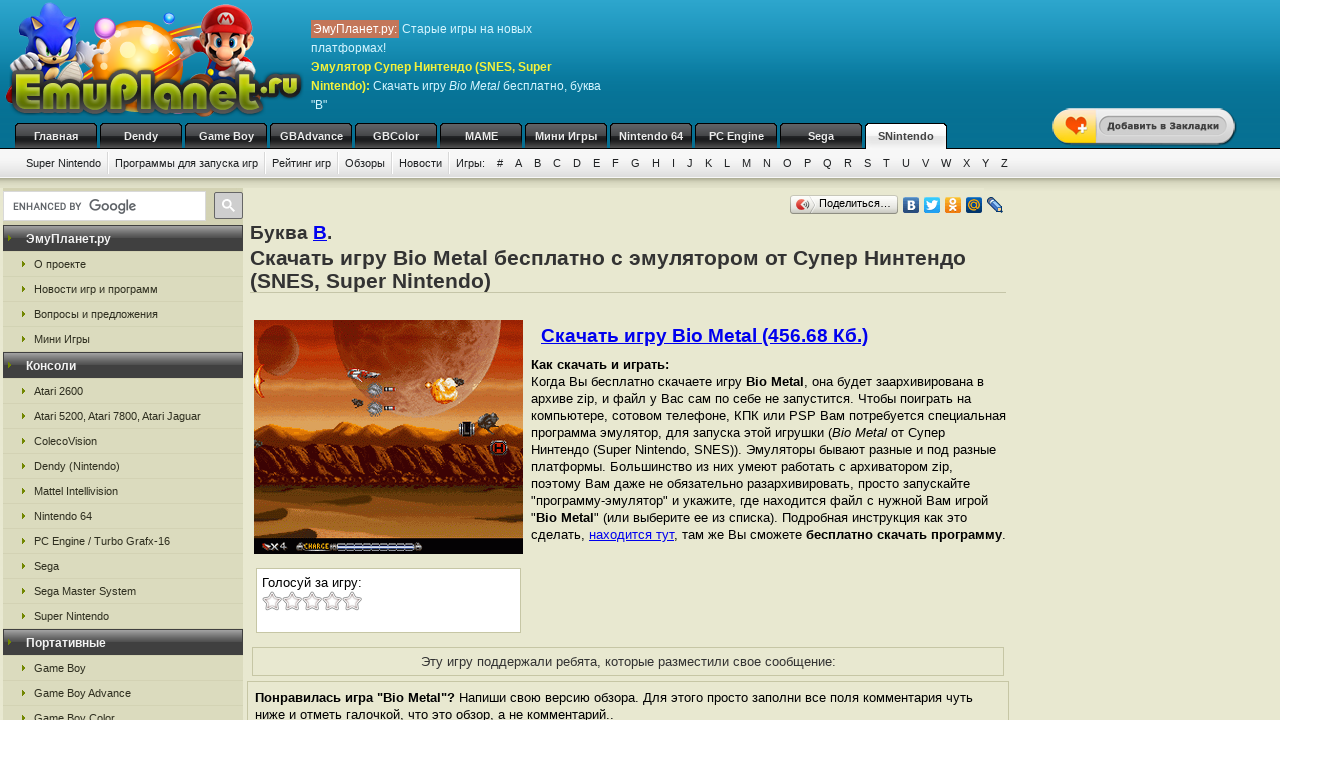

--- FILE ---
content_type: text/html; charset=UTF-8
request_url: https://emusnes.ru/snes_b/fjm.html
body_size: 7516
content:
<!DOCTYPE html>
<html class="h-100" lang="ru">
<head>
            <title>Скачать бесплатно игру Bio Metal,  эмулятор Super Nintendo (Супер Нинтендо, SNES), буква B</title>
<meta name="description" content="Игра Bio Metal от Супер Нинтендо (Super Nintendo, SNES), буква из каталога B на сайте ЭмуПланет.ру" />
<meta name="keywords" content="Bio Metal, игра, скачать, бесплатно, буква B" />
<link rel="canonical" href="https://emusnes.ru/snes_b/fjm.html" /><meta name="robots" content="index, follow" />
<meta http-equiv="content-language" content="ru">
<meta charset="utf-8">
<meta http-equiv="Content-Type" content="text/html; charset=utf-8" />
<meta name="csrf-token" content="5gWgOnu9L8KrXWGuWS5MJ7HQDmKLIZDactqW3cZQ">
<link rel="apple-touch-icon" sizes="57x57" href="/apple-icon-57x57.png">
<link rel="apple-touch-icon" sizes="60x60" href="/apple-icon-60x60.png">
<link rel="apple-touch-icon" sizes="72x72" href="/apple-icon-72x72.png">
<link rel="apple-touch-icon" sizes="76x76" href="/apple-icon-76x76.png">
<link rel="apple-touch-icon" sizes="114x114" href="/apple-icon-114x114.png">
<link rel="apple-touch-icon" sizes="120x120" href="/apple-icon-120x120.png">
<link rel="apple-touch-icon" sizes="144x144" href="/apple-icon-144x144.png">
<link rel="apple-touch-icon" sizes="152x152" href="/apple-icon-152x152.png">
<link rel="apple-touch-icon" sizes="180x180" href="/apple-icon-180x180.png">
<link rel="icon" type="image/png" sizes="192x192"  href="/android-icon-192x192.png">
<link rel="icon" type="image/png" sizes="32x32" href="/favicon-32x32.png">
<link rel="icon" type="image/png" sizes="96x96" href="/favicon-96x96.png">
<link rel="icon" type="image/png" sizes="16x16" href="/favicon-16x16.png">
<link rel="manifest" href="/manifest.json">
<meta name="msapplication-TileColor" content="#ffffff">
<meta name="msapplication-TileImage" content="/ms-icon-144x144.png">
<meta name="theme-color" content="#ffffff">
<link rel="stylesheet" href="/css/styles.css" type="text/css" />
    <link rel="alternate" type="application/rss+xml" title="Новости игр и программ" href="https://emusnes.ru/gamenews_snes.xml">
<link rel="alternate" type="application/rss+xml" title="О проекте EmuPlanet.ru" href="https://emuplanet.ru/about.xml">
<script src="/js/add_favorite.js?ver=1.0" type="text/javascript"></script>
<link rel="stylesheet" id="stpv3-css"  href="/css/stpv3.css?ver=3.9.1" type="text/css" media="all" />
<script type="text/javascript" src="/js/jquery-1.7.2.min.js?ver=1.7.1"></script>
<script type="text/javascript" src="/js/waypoints.min.js"></script>
<script type="text/javascript" src="/js/jquery-timing.min.js"></script>
<script type="text/javascript" src="/js/wiggle.jquery.js"></script>
                    <link rel="stylesheet" href="/css/voted.css" type="text/css" />
    <link rel="stylesheet" href="/css/comment.css" type="text/css" />
        <script type="text/javascript">
        var comments_url = '/comments/fjm/';
    </script>
    <script type="text/javascript" src="/js/voting.js"></script>
    <script type="text/javascript" src="/js/comments.js"></script>
                <!-- Yandex.RTB -->
<script>window.yaContextCb=window.yaContextCb||[]</script>
<script src="https://yandex.ru/ads/system/context.js" async></script>
    </head>
<body class="" >
    <!--top start -->
<div id="topmain">
    <div id="top">
        <a href="/">
            <img src="/images/logo.png" border="0" width="306" height="123" class="logo"
                 title="Скачать бесплатно игры с эмулятором от приставки Super Nintendo"
                 alt="Скачать бесплатно игры с эмулятором от приставки Super Nintendo"/>
        </a>
        <p class="topTxt"><span class="red">ЭмуПланет.ру:</span> Старые игры на новых платформах!<br/>
            <span class="ylw"><b>Эмулятор Супер Нинтендо (SNES, Super Nintendo)</b>:</span> Скачать игру <i>Bio Metal</i> бесплатно, буква "B"
        </p>

                    <div class="topbnhead">
                <!-- Yandex.RTB R-A-3742963-1 -->
<div id="yandex_rtb_R-A-3742963-1"></div>
<script>
window.yaContextCb.push(()=>{
	Ya.Context.AdvManager.render({
		"blockId": "R-A-3742963-1",
		"renderTo": "yandex_rtb_R-A-3742963-1"
	})
})
</script>
            </div>
        
        
        <div id="add_favorite_wrapper">
            <a onclick="return add_favorite(this);" href="javascript:void(0)">
                <div rel="shake" class="stpAnimSite shake">
                    <img border="0" class="jolting" src="/images/add_favorite.png">
                </div>
            </a>
        </div>

        <ul class="nav">
            
        <noindex>
                                                <li>
                    <a href="https://emuplanet.ru/" rel="nofollow">Главная</a>
                </li>
                                                            <li>
                    <a href="https://emudendy.ru/" rel="nofollow">Dendy</a>
                </li>
                                                            <li>
                    <a href="https://emugb.ru/" rel="nofollow">Game Boy</a>
                </li>
                                                            <li>
                    <a href="https://emugba.ru/" rel="nofollow">GBAdvance</a>
                </li>
                                                            <li>
                    <a href="https://emugbc.ru/" rel="nofollow">GBColor</a>
                </li>
                                                            <li>
                    <a href="https://emumame.ru/" rel="nofollow">MAME</a>
                </li>
                                                            <li>
                    <a href="https://igropult.ru/" rel="nofollow">Мини Игры</a>
                </li>
                                                            <li>
                    <a href="https://emun64.ru/" rel="nofollow">Nintendo 64</a>
                </li>
                                                            <li>
                    <a href="https://emupce.ru/" rel="nofollow">PC Engine</a>
                </li>
                                                            <li>
                    <a href="https://emusega.ru/" rel="nofollow">Sega</a>
                </li>
                                                            <li>
                    <a href="/" class="hover" rel="nofollow">SNintendo</a>
                </li>
                            </noindex>
    </ul>

        <ul class="sub">

                    

            <li><a href="/">Super Nintendo</a></li>

                            <li><a href="/snes_soft.html">Программы для запуска игр</a></li>
            
        

        <li><a href="/snes_rating.html" rel="nofollow">Рейтинг игр</a></li>
        <li><a href="/snes_review/">Обзоры</a></li>


                    <li><a href="/gamenews/">Новости</a></li>
        
        <li class="noImg">
            <a href="/" rel="nofollow">Игры:</a>

                                                <a href="/snes_1/" rel="nofollow">#</a>
                                    <a href="/snes_a/" rel="nofollow">A</a>
                                    <a href="/snes_b/" rel="nofollow">B</a>
                                    <a href="/snes_c/" rel="nofollow">C</a>
                                    <a href="/snes_d/" rel="nofollow">D</a>
                                    <a href="/snes_e/" rel="nofollow">E</a>
                                    <a href="/snes_f/" rel="nofollow">F</a>
                                    <a href="/snes_g/" rel="nofollow">G</a>
                                    <a href="/snes_h/" rel="nofollow">H</a>
                                    <a href="/snes_i/" rel="nofollow">I</a>
                                    <a href="/snes_j/" rel="nofollow">J</a>
                                    <a href="/snes_k/" rel="nofollow">K</a>
                                    <a href="/snes_l/" rel="nofollow">L</a>
                                    <a href="/snes_m/" rel="nofollow">M</a>
                                    <a href="/snes_n/" rel="nofollow">N</a>
                                    <a href="/snes_o/" rel="nofollow">O</a>
                                    <a href="/snes_p/" rel="nofollow">P</a>
                                    <a href="/snes_q/" rel="nofollow">Q</a>
                                    <a href="/snes_r/" rel="nofollow">R</a>
                                    <a href="/snes_s/" rel="nofollow">S</a>
                                    <a href="/snes_t/" rel="nofollow">T</a>
                                    <a href="/snes_u/" rel="nofollow">U</a>
                                    <a href="/snes_v/" rel="nofollow">V</a>
                                    <a href="/snes_w/" rel="nofollow">W</a>
                                    <a href="/snes_x/" rel="nofollow">X</a>
                                    <a href="/snes_y/" rel="nofollow">Y</a>
                                    <a href="/snes_z/" rel="nofollow">Z</a>
                            
        </li>

    </ul>

    


    </div>
</div>
<!--top end -->

<!--bodyMain start -->
<div id="bodyMain">
    

    <div id="body">
        <table>
            <tr>
                <td valign="top" width="1%" class="sidebar-left-wrapper">
                    <!--left start -->
<div id="left">
    <div>
        <script>
            (function () {
                var cx = '012251792133376015830:zrtzdofmply';
                var gcse = document.createElement('script');
                gcse.type = 'text/javascript';
                gcse.async = true;
                gcse.src = 'https://cse.google.com/cse.js?cx=' + cx;
                var s = document.getElementsByTagName('script')[0];
                s.parentNode.insertBefore(gcse, s);
            })();
        </script>
        <gcse:searchbox-only resultsUrl="https://emuplanet.ru/search.php"></gcse:searchbox-only>
    </div>
    <style>
        .gsc-search-button-v2 {
            padding: 6px 7px;
        !important;
        }

        table.gsc-search-box td.gsc-input {
            padding-right: 6px;
        !important;
        }
    </style>

    <noindex>
        <b><span>ЭмуПланет.ру</span></b>
        <ul>
                                            <li><a href="https://emuplanet.ru/about/" rel="nofollow">О проекте</a></li>
                                            <li><a href="https://emuplanet.ru/gamenews/" rel="nofollow">Новости игр и программ</a></li>
                                            <li><a href="https://emuplanet.ru/contact.html" rel="nofollow">Вопросы и предложения</a></li>
                                            <li><a href="https://igropult.ru/" rel="nofollow">Мини Игры</a></li>
                    </ul>
    
            <b><span>Консоли</span></b>
        <ul>
                                            <li><a href="https://emuatari26.ru/" rel="nofollow">Atari 2600</a></li>
                                            <li><a href="https://emuatari.ru/" rel="nofollow">Atari 5200, Atari 7800, Atari Jaguar</a></li>
                                            <li><a href="https://emuccv.ru/" rel="nofollow">ColecoVision</a></li>
                                            <li><a href="https://emudendy.ru/" rel="nofollow">Dendy (Nintendo)</a></li>
                                            <li><a href="https://emumil.ru/" rel="nofollow">Mattel Intellivision</a></li>
                                            <li><a href="https://emun64.ru/" rel="nofollow">Nintendo 64</a></li>
                                            <li><a href="https://emupce.ru/" rel="nofollow">PC Engine / Turbo Grafx-16</a></li>
                                            <li><a href="https://emusega.ru/" rel="nofollow">Sega</a></li>
                                            <li><a href="https://emusms.ru/" rel="nofollow">Sega Master System</a></li>
                                            <li><a href="https://emusnes.ru/" rel="nofollow">Super Nintendo</a></li>
                    </ul>
    
            <b><span>Портативные</span></b>
        <ul>
                                            <li><a href="https://emugb.ru/" rel="nofollow">Game Boy</a></li>
                                            <li><a href="https://emugba.ru/" rel="nofollow">Game Boy Advance</a></li>
                                            <li><a href="https://emugbc.ru/" rel="nofollow">Game Boy Color</a></li>
                                            <li><a href="https://emusgg.ru/" rel="nofollow">Sega Game Gear</a></li>
                                            <li><a href="https://emuwsc.ru/" rel="nofollow">WonderSwan / Color</a></li>
                    </ul>
    
            <b><span>Аркадные</span></b>
        <ul>
                                            <li><a href="https://emumame.ru/" rel="nofollow">MAME</a></li>
                                            <li><a href="https://emuneogeo.ru/" rel="nofollow">Neo-Geo</a></li>
                    </ul>
    
            <b><span>Компьютеры</span></b>
        <ul>
                                            <li><a href="https://igropult.ru/" rel="nofollow">Современные Игры для ПК</a></li>
                                            <li><a href="https://emumsx1.ru/" rel="nofollow">Microsoft MSX-1</a></li>
                                            <li><a href="https://emuoric.ru/" rel="nofollow">Oric</a></li>
                                            <li><a href="https://emuszx81.ru/" rel="nofollow">Sinclair ZX-81</a></li>
                                            <li><a href="https://emuzxs.ru/" rel="nofollow">ZX Spectrum</a></li>
                    </ul>
    

    </noindex>

    
</div>
<!--left end -->
                </td>
                <td valign="top" width="98%" class="center-wrapper">
                    <!--right-center start -->
                    <div id="right">

                        <main id="app">
                            
    <div class="zakladki">
    <div class="itemzaklad">
        <script type="text/javascript" src="//yandex.st/share/share.js"
                charset="utf-8"></script>
        <div class="yashare-auto-init"
             data-yashareL10n="ru"
             data-yashareType="button"
             data-yashareQuickServices="yaru,vkontakte,facebook,twitter,odnoklassniki,moimir,lj,friendfeed,moikrug"></div>
    </div>
</div>

    <div class="bukva">Буква <a href="/snes_b/">B</a>.</div>
    <h1>Скачать игру Bio Metal бесплатно с эмулятором от Супер Нинтендо (SNES, Super Nintendo)</h1>
    <br/>

    <table>
        <tr>
            <td valign="top">
                <img class="imgcat" src="/storage/snes-img/560.png"
                     alt="Bio Metal"
                     title="Bio Metal"
                />
                <noindex>
                    <br />
                    <div class="item">
                        <div class="ratingblock" id="item">
    Голосуй за игру:<br />
    <ul class="unit-rating" style="width: 100px;">
        <li><a class="r1-unit rater" title="1" onclick="vote('fjm', 1); return false;" href="#" rel="nofollow">1</a></li>
        <li><a class="r2-unit rater" title="2" onclick="vote('fjm', 2); return false;" href="#" rel="nofollow">2</a></li>
        <li><a class="r3-unit rater" title="3" onclick="vote('fjm', 3); return false;" href="#" rel="nofollow">3</a></li>
        <li><a class="r4-unit rater" title="4" onclick="vote('fjm', 4); return false;" href="#" rel="nofollow">4</a></li>
        <li><a class="r5-unit rater" title="5" onclick="vote('fjm', 5); return false;" href="#" rel="nofollow">5</a></li>
    </ul>
</div>
                    </div>
                </noindex>
            </td>
            <td valign="top">
                <h2>
                    <a href="/dlQmlvX01ldGFsXyhVKV9bIV0uemlw.file"
                       rel="nofollow"
                       emude_name="560.file"
                       emude_size="467644"
                       emude_type="archive"
                    >Скачать игру Bio Metal (456.68 Кб.)</a>
                </h2>

                                                                
                                    <p><b>Как скачать и играть:</b></p>
<p>Когда Вы бесплатно скачаете игру <b>Bio Metal</b>,
    она будет заархивирована в архиве zip, и файл у Вас сам по себе не запустится.
    Чтобы поиграть на компьютере, сотовом телефоне, КПК или PSP Вам потребуется специальная программа эмулятор,
    для запуска этой игрушки (<i>Bio Metal</i> от Супер Нинтендо (Super Nintendo, SNES)).
    Эмуляторы бывают разные и под разные платформы. Большинство из них умеют работать с архиватором zip,
    поэтому Вам даже не обязательно разархивировать, просто запускайте "программу-эмулятор" и укажите,
    где находится файл с нужной Вам игрой "<strong>Bio Metal</strong>"
    (или выберите ее из списка).
    Подробная инструкция как это сделать,
    <noindex><a href="/snes_soft.html" rel="nofollow">находится тут</a></noindex>,
    там же Вы сможете <strong>бесплатно скачать программу</strong>.</p>
                
            </td>
        </tr>
    </table>

    
            <div class="myspr">
            Эту игру поддержали ребята, которые разместили свое сообщение:<br/>
            <script type="text/javascript">
<!--
var _acic={dataProvider:10,allowCookieMatch:false};(function(){var e=document.createElement("script");e.type="text/javascript";e.async=true;e.src="https://www.acint.net/aci.js";var t=document.getElementsByTagName("script")[0];t.parentNode.insertBefore(e,t)})()
//-->
</script>
        </div>
    
    <p style="padding:7px;margin-bottom:10px;border:1px solid #C6C6A5;">
    <strong>Понравилась игра "Bio Metal"?</strong>
    Напиши свою версию обзора.
    Для этого просто заполни все поля комментария чуть ниже и отметь галочкой,
    что это обзор, а не комментарий..</p>
        <a name="comments"></a>
<h4 class="titleh">Комментарии:</h4>




    <form action="#comments" method="post" class="comment-form">
        <input type="hidden" name="_token" value="5gWgOnu9L8KrXWGuWS5MJ7HQDmKLIZDactqW3cZQ">        <input type="hidden" name="addgo" value="yes">
        <table cellpadding="0" cellspacing="0" border="0">
            <tr>
                <td class="label" colspan="2" width="70%">Ваш комментарий</td>
            </tr>
            <tr>
                <td class="value">
                                            ФИО или ник:
                                        <input type="text" name="nik"
                           value=""
                           size="50"
                           maxlength="100"
                           required
                    />
                </td>
                <td width="30%" rowspan="2">
                </td>
            </tr>
            <tr>
                <td class="value">
                    <div class="captcha-block">
                        <img src="https://emusnes.ru/captcha/default?TVqpO3CS" >
                    </div>
                                            Антиспам проверка: Введите текст с картинки:
                                        <br/>
                    <input type="text"
                           id="captcha"
                           name="captcha"
                           autocomplete="off"
                           size="65"
                           maxlength="100"
                           required
                    />
                </td>
            </tr>
            <tr>
                <td class="value">
                                            Контактный E-mail
                                            (не публикуется на сайте<sup><a
                            href="javascript:alert('E-mail не публикуется нигде на сайте и не передается третьим лицам, он нужен для администратора.\r\nТакже E-mail, как и ФИО (Ник) сохраняется в шифрованном виде в куках Вашего компьютера на 1 год, для того, чтобы Вы не вводили по 100 раз одну и туже информацию для публикации следующих комментариев. Если Вы хотите удалить сохраненную в куках информацию, просто оставьте все поля пустые и нажмите кнопку <Добавить> комментарий.');"
                            alt="Подробнее" title="Подробнее">?</a></sup>):
                    <input type="text"
                           name="email"
                           value=""
                           size="50"
                           maxlength="100"
                           required
                    />
                </td>
            </tr>
            <tr>
                <td colspan="2">
                    Написать свою версию обзора к этой игре:
                    <input type="checkbox" name="obzor"
                           style="width:20px; height:20px;"
                           value="1"
                                               />
                    <p>Обязательно указывайте свое настоящие
                        имя, e-mail и отметьте галочкой поле обзор, если это именно обзор. </p>
                </td>
            </tr>
            <tr>
                <td class="value" colspan="2">
                                            Сообщение:
                                        <textarea id="comment_textarea" name="txt" cols="50" rows="10"></textarea>
                </td>
            </tr>
            <tr>
                <td colspan="2">
                    <i>Внимание:</i> HTML-тэги не допускаются (вырезаются из сообщений). Если Вы хотите
                    вставить в свое сообщение ссылку - просто введите или скопируйте адрес нужной ссылки. Ваше сообщение
                    будем опубликовано после проверки модератором.
                </td>
            </tr>
            <tr>
                <td class="butt" colspan="2">
                    <input type="submit" name="submit" value="Добавить"/>
                </td>
            </tr>
        </table>
    </form>


<div id="comments_loader" style="display: none;">
    <center><img src="/images/toolbar.gif" alt="Загрузка комментариев пользователей..."
                 title="Загрузка комментариев пользователей..." style="border:1px solid #C6C6A5;"/></center>
</div>
<div id="comments_container">
                </div>



    <br />Выбранная Вами "<i>Bio Metal</i>"<br />

            Предыдущие игры по каталогу Super Nintendo (SNES, Супер Нинтендо):
        <table cellpadding="3" width="100%">
        <tr>
                            <td align="center" width="33%">
                    <a href="/snes_b/ffp.html">Bing Bing! Bingo</a>
                    <br />
                    <img class="imgnp" src="/storage/snes-img/554.png"
                         alt="Bing Bing Bingo"
                         title="Bing Bing Bingo"
                    />
                </td>
                            <td align="center" width="33%">
                    <a href="/snes_b/ffm.html">Bill Walsh College Football</a>
                    <br />
                    <img class="imgnp" src="/storage/snes-img/550.png"
                         alt="Bill Walsh College Football"
                         title="Bill Walsh College Football"
                    />
                </td>
                            <td align="center" width="33%">
                    <a href="/snes_b/fpp.html">Bill Laimbeer's Combat Basketball</a>
                    <br />
                    <img class="imgnp" src="/storage/snes-img/544.png"
                         alt="Bill Laimbeer s Combat Basketball"
                         title="Bill Laimbeer s Combat Basketball"
                    />
                </td>
                    </tr>
    </table>
    
            Следующие игры по каталогу Super Nintendo (SNES, Супер Нинтендо):
        <table cellpadding="3" width="100%">
        <tr>
                            <td align="center" width="33%">
                    <a href="/snes_b/fjr.html">Bishin Densetsu Zoku - The Legend of Bishin</a>
                    <br />
                    <img class="imgnp" src="/storage/snes-img/562.png"
                         alt="Bishin Densetsu Zoku The Legend of Bishin"
                         title="Bishin Densetsu Zoku The Legend of Bishin"
                    />
                </td>
                            <td align="center" width="33%">
                    <a href="/snes_b/fjj.html">Bishoujo Janshi Suchie-Pai</a>
                    <br />
                    <img class="imgnp" src="/storage/snes-img/566.png"
                         alt="Bishoujo Janshi Suchie Pai"
                         title="Bishoujo Janshi Suchie Pai"
                    />
                </td>
                            <td align="center" width="33%">
                    <a href="/snes_b/fjz.html">Bishoujo Senshi Sailor Moon</a>
                    <br />
                    <img class="imgnp" src="/storage/snes-img/568.png"
                         alt="Bishoujo Senshi Sailor Moon"
                         title="Bishoujo Senshi Sailor Moon"
                    />
                </td>
                    </tr>
    </table>
    

                        </main>

                    </div>
                    <!--right-center end -->
                </td>
                <td valign="top" width="1%" class="sidebar-right-wrapper">
                    <noindex>
    <!--rightblock start -->
    <div id="rightblock">
        

                    <div
                class="sidebar_right_ad "
            >
                <!-- Yandex.RTB R-A-3742963-2 -->
<div id="yandex_rtb_R-A-3742963-2"></div>
<script>
window.yaContextCb.push(()=>{
	Ya.Context.AdvManager.render({
		"blockId": "R-A-3742963-2",
		"renderTo": "yandex_rtb_R-A-3742963-2"
	})
})
</script>
            </div>
        
        
    </div>
    <!--rightblock end -->
</noindex>
                </td>
            </tr>
        </table>
    </div>
    <!--body end -->

</div>
<!--bodyMain end -->

    <noindex>
    <!--footer start -->
    <div id="footerMain">
        <div id="footer">
            <table>
                <tr>
                    <td width="1%">
                                            <!--LiveInternet counter--><script type="text/javascript">new Image().src = "http://counter.yadro.ru/hit?r" + escape(document.referrer) + ((typeof(screen)=="undefined")?"" : ";s"+screen.width+"*"+screen.height+"*" + (screen.colorDepth?screen.colorDepth:screen.pixelDepth)) + ";u"+escape(document.URL) +  ";" +Math.random();</script><!--/LiveInternet-->
                                        </td>
                    <td width="99%">

                        <a href="https://emuplanet.ru" rel="nofollow" class="footer-menu-item"
        >Эмуляторы</a>:                 <a href="https://emuatari26.ru" rel="nofollow" class="footer-menu-item"
        >Atari 2600</a> |                <a href="https://emuatari.ru" rel="nofollow" class="footer-menu-item"
        >Atari 5200 + Atari 7800 + Atari Jaguar</a> |                <a href="https://emuccv.ru" rel="nofollow" class="footer-menu-item"
        >Coleco ColecoVision</a> |                <a href="https://emudendy.ru" rel="nofollow" class="footer-menu-item"
        >Dendy</a> |                <a href="https://emugb.ru" rel="nofollow" class="footer-menu-item"
        >Game Boy</a> |                <a href="https://emugba.ru" rel="nofollow" class="footer-menu-item"
        >Game Boy Advance</a> |                <a href="https://emugbc.ru" rel="nofollow" class="footer-menu-item"
        >Game Boy Color</a> |                <a href="https://emumame.ru" rel="nofollow" class="footer-menu-item"
        >MAME</a> |                <a href="https://emumil.ru" rel="nofollow" class="footer-menu-item"
        >Mattel Intellivision</a> |                <a href="https://emumsx1.ru" rel="nofollow" class="footer-menu-item"
        >Microsoft MSX-1</a> |                <a href="https://emuneogeo.ru" rel="nofollow" class="footer-menu-item"
        >Neo-Geo</a> |                <a href="https://emun64.ru" rel="nofollow" class="footer-menu-item"
        >Nintendo 64</a> |                <a href="https://emuoric.ru" rel="nofollow" class="footer-menu-item"
        >Oric</a> |                <a href="https://emupce.ru" rel="nofollow" class="footer-menu-item"
        >PC Engine / Turbo Grafx-16</a> |                <a href="https://emusega.ru" rel="nofollow" class="footer-menu-item"
        >Sega</a> |                <a href="https://emusgg.ru" rel="nofollow" class="footer-menu-item"
        >Sega Game Gear</a> |                <a href="https://emusms.ru" rel="nofollow" class="footer-menu-item"
        >Sega Master System</a> |                <a href="https://emuszx81.ru" rel="nofollow" class="footer-menu-item"
        >Sinclair ZX-81</a> |                <a href="https://emusnes.ru" rel="nofollow" class="footer-menu-item"
        >Super Nintendo</a> |                <a href="https://emuwsc.ru" rel="nofollow" class="footer-menu-item"
        >WonderSwan / Color</a> |                <a href="https://emuzxs.ru" rel="nofollow" class="footer-menu-item"
        >ZX Spectrum</a> |                <a href="https://igropult.ru" rel="nofollow" class="footer-menu-item"
        >Мини Игры</a>     

                        <p class="copyright">
                            <a href="https://emuplanet.ru/about.xml" rel="nofollow">
                                <img src="https://emuplanet.ru/images/xml.gif"
                                     border="0"
                                     align="absmiddle"
                                     alt="Новости портала EmuPlanet.ru"
                                     title="Новости портала EmuPlanet.ru" />
                            </a>
                            Copyright &copy; 2006-2026 Portal www.EmuPlanet.ru. All Rights Reserved.
                            <a href="https://emuplanet.ru/contact.html" rel="nofollow">
                                Связаться с нами.
                            </a>
                            <br />Использование материалов сайта разрешается только с согласия редакции EmuPlanet.Ru!
                        </p>
                    </td>
                    <td width="1%">
                    </td>
                </tr>
            </table>
        </div>
    </div>
    <!--footer end -->
    <script>
        jQuery(document).ready(function($) {
            $('.wpp_jolting').each(function(){
                $(this).wrap('<div class="stpAnimSite" rel="shake" />');
            });
        });
    </script>
    <script>
        jQuery(document).ready(function($) {
            function doAnimSite() {
                $('div.stpAnimSite').each($).wait(3000, function(index){
                    if ($.browser.msie) {
                        $(this).wiggle('start', {
                            limit: 5,
                            randomStart: true, });
                    } else {
                        var animClass = $(this).attr('rel');
                        $(this).addClass(animClass);
                        var wait = window.setTimeout(
                            function(){ $('div.stpAnimSite').removeClass(animClass) },
                            1300
                        );
                    }
                });
            }
            setInterval(function() { doAnimSite(); }, 8000);
        });
    </script>
</noindex>


<div style="width: 0; height: 0; overflow: hidden;">

</div>
    <!-- Yandex.Metrika counter -->
<script type="text/javascript" >
   (function(m,e,t,r,i,k,a){m[i]=m[i]||function(){(m[i].a=m[i].a||[]).push(arguments)};
   m[i].l=1*new Date();
   for (var j = 0; j < document.scripts.length; j++) {if (document.scripts[j].src === r) { return; }}
   k=e.createElement(t),a=e.getElementsByTagName(t)[0],k.async=1,k.src=r,a.parentNode.insertBefore(k,a)})
   (window, document, "script", "https://mc.yandex.ru/metrika/tag.js", "ym");

   ym(95444784, "init", {
        clickmap:true,
        trackLinks:true,
        accurateTrackBounce:true
   });
</script>
<noscript><div><img src="https://mc.yandex.ru/watch/95444784" style="position:absolute; left:-9999px;" alt="" /></div></noscript>
<!-- /Yandex.Metrika counter -->
</body>
</html>
